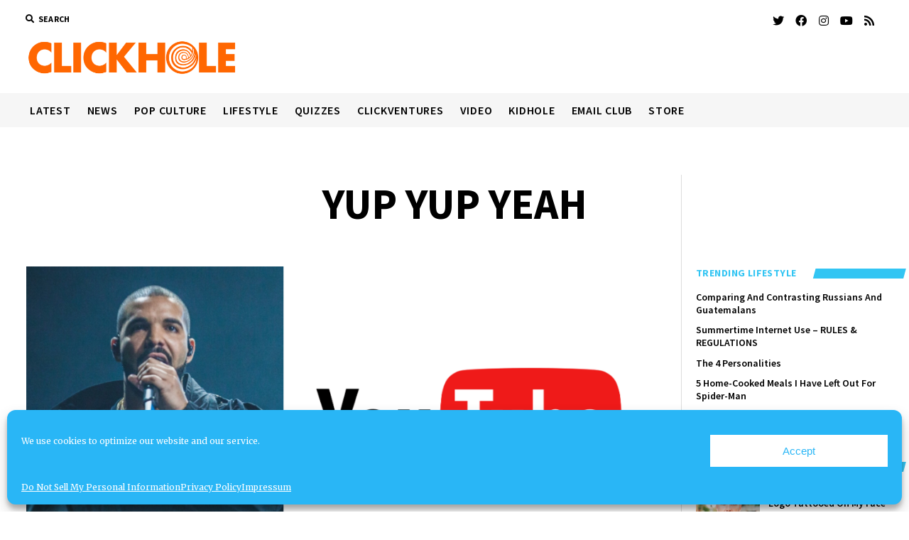

--- FILE ---
content_type: text/html; charset=utf-8
request_url: https://www.google.com/recaptcha/api2/aframe
body_size: 268
content:
<!DOCTYPE HTML><html><head><meta http-equiv="content-type" content="text/html; charset=UTF-8"></head><body><script nonce="8HSkjRbPrqsvRvZaKFdfcw">/** Anti-fraud and anti-abuse applications only. See google.com/recaptcha */ try{var clients={'sodar':'https://pagead2.googlesyndication.com/pagead/sodar?'};window.addEventListener("message",function(a){try{if(a.source===window.parent){var b=JSON.parse(a.data);var c=clients[b['id']];if(c){var d=document.createElement('img');d.src=c+b['params']+'&rc='+(localStorage.getItem("rc::a")?sessionStorage.getItem("rc::b"):"");window.document.body.appendChild(d);sessionStorage.setItem("rc::e",parseInt(sessionStorage.getItem("rc::e")||0)+1);localStorage.setItem("rc::h",'1768950103673');}}}catch(b){}});window.parent.postMessage("_grecaptcha_ready", "*");}catch(b){}</script></body></html>